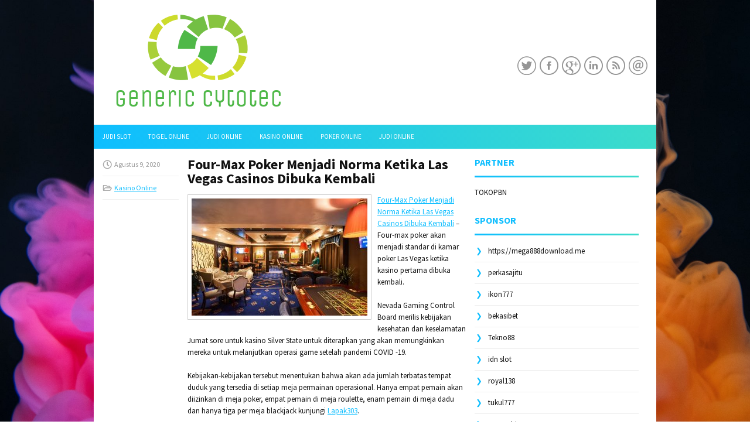

--- FILE ---
content_type: text/html; charset=UTF-8
request_url: https://www.web-devsoltan.com/four-max-poker-menjadi-norma-ketika-las-vegas-casinos-dibuka-kembali/
body_size: 10053
content:
 <!DOCTYPE html><html xmlns="http://www.w3.org/1999/xhtml" lang="id">
<head profile="http://gmpg.org/xfn/11">
<meta http-equiv="Content-Type" content="text/html; charset=UTF-8" />
<meta name="viewport" content="width=device-width, initial-scale=1.0"/>
<link rel="stylesheet" href="https://www.web-devsoltan.com/wp-content/themes/Painter/lib/css/reset.css" type="text/css" media="screen, projection" />
<link rel="stylesheet" href="https://www.web-devsoltan.com/wp-content/themes/Painter/lib/css/defaults.css" type="text/css" media="screen, projection" />
<!--[if lt IE 8]><link rel="stylesheet" href="https://www.web-devsoltan.com/wp-content/themes/Painter/lib/css/ie.css" type="text/css" media="screen, projection" /><![endif]-->

<link rel="stylesheet" href="https://www.web-devsoltan.com/wp-content/themes/Painter/style.css" type="text/css" media="screen, projection" />

<title>Four-Max Poker Menjadi Norma Ketika Las Vegas Casinos Dibuka Kembali &#8211; Buycytotec.us.com</title>
<meta name='robots' content='max-image-preview:large' />
<link rel="alternate" type="application/rss+xml" title="Buycytotec.us.com &raquo; Four-Max Poker Menjadi Norma Ketika Las Vegas Casinos Dibuka Kembali Umpan Komentar" href="https://www.web-devsoltan.com/four-max-poker-menjadi-norma-ketika-las-vegas-casinos-dibuka-kembali/feed/" />
<script type="text/javascript">
window._wpemojiSettings = {"baseUrl":"https:\/\/s.w.org\/images\/core\/emoji\/14.0.0\/72x72\/","ext":".png","svgUrl":"https:\/\/s.w.org\/images\/core\/emoji\/14.0.0\/svg\/","svgExt":".svg","source":{"concatemoji":"https:\/\/www.web-devsoltan.com\/wp-includes\/js\/wp-emoji-release.min.js?ver=6.2.2"}};
/*! This file is auto-generated */
!function(e,a,t){var n,r,o,i=a.createElement("canvas"),p=i.getContext&&i.getContext("2d");function s(e,t){p.clearRect(0,0,i.width,i.height),p.fillText(e,0,0);e=i.toDataURL();return p.clearRect(0,0,i.width,i.height),p.fillText(t,0,0),e===i.toDataURL()}function c(e){var t=a.createElement("script");t.src=e,t.defer=t.type="text/javascript",a.getElementsByTagName("head")[0].appendChild(t)}for(o=Array("flag","emoji"),t.supports={everything:!0,everythingExceptFlag:!0},r=0;r<o.length;r++)t.supports[o[r]]=function(e){if(p&&p.fillText)switch(p.textBaseline="top",p.font="600 32px Arial",e){case"flag":return s("\ud83c\udff3\ufe0f\u200d\u26a7\ufe0f","\ud83c\udff3\ufe0f\u200b\u26a7\ufe0f")?!1:!s("\ud83c\uddfa\ud83c\uddf3","\ud83c\uddfa\u200b\ud83c\uddf3")&&!s("\ud83c\udff4\udb40\udc67\udb40\udc62\udb40\udc65\udb40\udc6e\udb40\udc67\udb40\udc7f","\ud83c\udff4\u200b\udb40\udc67\u200b\udb40\udc62\u200b\udb40\udc65\u200b\udb40\udc6e\u200b\udb40\udc67\u200b\udb40\udc7f");case"emoji":return!s("\ud83e\udef1\ud83c\udffb\u200d\ud83e\udef2\ud83c\udfff","\ud83e\udef1\ud83c\udffb\u200b\ud83e\udef2\ud83c\udfff")}return!1}(o[r]),t.supports.everything=t.supports.everything&&t.supports[o[r]],"flag"!==o[r]&&(t.supports.everythingExceptFlag=t.supports.everythingExceptFlag&&t.supports[o[r]]);t.supports.everythingExceptFlag=t.supports.everythingExceptFlag&&!t.supports.flag,t.DOMReady=!1,t.readyCallback=function(){t.DOMReady=!0},t.supports.everything||(n=function(){t.readyCallback()},a.addEventListener?(a.addEventListener("DOMContentLoaded",n,!1),e.addEventListener("load",n,!1)):(e.attachEvent("onload",n),a.attachEvent("onreadystatechange",function(){"complete"===a.readyState&&t.readyCallback()})),(e=t.source||{}).concatemoji?c(e.concatemoji):e.wpemoji&&e.twemoji&&(c(e.twemoji),c(e.wpemoji)))}(window,document,window._wpemojiSettings);
</script>
<style type="text/css">
img.wp-smiley,
img.emoji {
	display: inline !important;
	border: none !important;
	box-shadow: none !important;
	height: 1em !important;
	width: 1em !important;
	margin: 0 0.07em !important;
	vertical-align: -0.1em !important;
	background: none !important;
	padding: 0 !important;
}
</style>
	<link rel='stylesheet' id='wp-block-library-css' href='https://www.web-devsoltan.com/wp-includes/css/dist/block-library/style.min.css?ver=6.2.2' type='text/css' media='all' />
<link rel='stylesheet' id='classic-theme-styles-css' href='https://www.web-devsoltan.com/wp-includes/css/classic-themes.min.css?ver=6.2.2' type='text/css' media='all' />
<style id='global-styles-inline-css' type='text/css'>
body{--wp--preset--color--black: #000000;--wp--preset--color--cyan-bluish-gray: #abb8c3;--wp--preset--color--white: #ffffff;--wp--preset--color--pale-pink: #f78da7;--wp--preset--color--vivid-red: #cf2e2e;--wp--preset--color--luminous-vivid-orange: #ff6900;--wp--preset--color--luminous-vivid-amber: #fcb900;--wp--preset--color--light-green-cyan: #7bdcb5;--wp--preset--color--vivid-green-cyan: #00d084;--wp--preset--color--pale-cyan-blue: #8ed1fc;--wp--preset--color--vivid-cyan-blue: #0693e3;--wp--preset--color--vivid-purple: #9b51e0;--wp--preset--gradient--vivid-cyan-blue-to-vivid-purple: linear-gradient(135deg,rgba(6,147,227,1) 0%,rgb(155,81,224) 100%);--wp--preset--gradient--light-green-cyan-to-vivid-green-cyan: linear-gradient(135deg,rgb(122,220,180) 0%,rgb(0,208,130) 100%);--wp--preset--gradient--luminous-vivid-amber-to-luminous-vivid-orange: linear-gradient(135deg,rgba(252,185,0,1) 0%,rgba(255,105,0,1) 100%);--wp--preset--gradient--luminous-vivid-orange-to-vivid-red: linear-gradient(135deg,rgba(255,105,0,1) 0%,rgb(207,46,46) 100%);--wp--preset--gradient--very-light-gray-to-cyan-bluish-gray: linear-gradient(135deg,rgb(238,238,238) 0%,rgb(169,184,195) 100%);--wp--preset--gradient--cool-to-warm-spectrum: linear-gradient(135deg,rgb(74,234,220) 0%,rgb(151,120,209) 20%,rgb(207,42,186) 40%,rgb(238,44,130) 60%,rgb(251,105,98) 80%,rgb(254,248,76) 100%);--wp--preset--gradient--blush-light-purple: linear-gradient(135deg,rgb(255,206,236) 0%,rgb(152,150,240) 100%);--wp--preset--gradient--blush-bordeaux: linear-gradient(135deg,rgb(254,205,165) 0%,rgb(254,45,45) 50%,rgb(107,0,62) 100%);--wp--preset--gradient--luminous-dusk: linear-gradient(135deg,rgb(255,203,112) 0%,rgb(199,81,192) 50%,rgb(65,88,208) 100%);--wp--preset--gradient--pale-ocean: linear-gradient(135deg,rgb(255,245,203) 0%,rgb(182,227,212) 50%,rgb(51,167,181) 100%);--wp--preset--gradient--electric-grass: linear-gradient(135deg,rgb(202,248,128) 0%,rgb(113,206,126) 100%);--wp--preset--gradient--midnight: linear-gradient(135deg,rgb(2,3,129) 0%,rgb(40,116,252) 100%);--wp--preset--duotone--dark-grayscale: url('#wp-duotone-dark-grayscale');--wp--preset--duotone--grayscale: url('#wp-duotone-grayscale');--wp--preset--duotone--purple-yellow: url('#wp-duotone-purple-yellow');--wp--preset--duotone--blue-red: url('#wp-duotone-blue-red');--wp--preset--duotone--midnight: url('#wp-duotone-midnight');--wp--preset--duotone--magenta-yellow: url('#wp-duotone-magenta-yellow');--wp--preset--duotone--purple-green: url('#wp-duotone-purple-green');--wp--preset--duotone--blue-orange: url('#wp-duotone-blue-orange');--wp--preset--font-size--small: 13px;--wp--preset--font-size--medium: 20px;--wp--preset--font-size--large: 36px;--wp--preset--font-size--x-large: 42px;--wp--preset--spacing--20: 0.44rem;--wp--preset--spacing--30: 0.67rem;--wp--preset--spacing--40: 1rem;--wp--preset--spacing--50: 1.5rem;--wp--preset--spacing--60: 2.25rem;--wp--preset--spacing--70: 3.38rem;--wp--preset--spacing--80: 5.06rem;--wp--preset--shadow--natural: 6px 6px 9px rgba(0, 0, 0, 0.2);--wp--preset--shadow--deep: 12px 12px 50px rgba(0, 0, 0, 0.4);--wp--preset--shadow--sharp: 6px 6px 0px rgba(0, 0, 0, 0.2);--wp--preset--shadow--outlined: 6px 6px 0px -3px rgba(255, 255, 255, 1), 6px 6px rgba(0, 0, 0, 1);--wp--preset--shadow--crisp: 6px 6px 0px rgba(0, 0, 0, 1);}:where(.is-layout-flex){gap: 0.5em;}body .is-layout-flow > .alignleft{float: left;margin-inline-start: 0;margin-inline-end: 2em;}body .is-layout-flow > .alignright{float: right;margin-inline-start: 2em;margin-inline-end: 0;}body .is-layout-flow > .aligncenter{margin-left: auto !important;margin-right: auto !important;}body .is-layout-constrained > .alignleft{float: left;margin-inline-start: 0;margin-inline-end: 2em;}body .is-layout-constrained > .alignright{float: right;margin-inline-start: 2em;margin-inline-end: 0;}body .is-layout-constrained > .aligncenter{margin-left: auto !important;margin-right: auto !important;}body .is-layout-constrained > :where(:not(.alignleft):not(.alignright):not(.alignfull)){max-width: var(--wp--style--global--content-size);margin-left: auto !important;margin-right: auto !important;}body .is-layout-constrained > .alignwide{max-width: var(--wp--style--global--wide-size);}body .is-layout-flex{display: flex;}body .is-layout-flex{flex-wrap: wrap;align-items: center;}body .is-layout-flex > *{margin: 0;}:where(.wp-block-columns.is-layout-flex){gap: 2em;}.has-black-color{color: var(--wp--preset--color--black) !important;}.has-cyan-bluish-gray-color{color: var(--wp--preset--color--cyan-bluish-gray) !important;}.has-white-color{color: var(--wp--preset--color--white) !important;}.has-pale-pink-color{color: var(--wp--preset--color--pale-pink) !important;}.has-vivid-red-color{color: var(--wp--preset--color--vivid-red) !important;}.has-luminous-vivid-orange-color{color: var(--wp--preset--color--luminous-vivid-orange) !important;}.has-luminous-vivid-amber-color{color: var(--wp--preset--color--luminous-vivid-amber) !important;}.has-light-green-cyan-color{color: var(--wp--preset--color--light-green-cyan) !important;}.has-vivid-green-cyan-color{color: var(--wp--preset--color--vivid-green-cyan) !important;}.has-pale-cyan-blue-color{color: var(--wp--preset--color--pale-cyan-blue) !important;}.has-vivid-cyan-blue-color{color: var(--wp--preset--color--vivid-cyan-blue) !important;}.has-vivid-purple-color{color: var(--wp--preset--color--vivid-purple) !important;}.has-black-background-color{background-color: var(--wp--preset--color--black) !important;}.has-cyan-bluish-gray-background-color{background-color: var(--wp--preset--color--cyan-bluish-gray) !important;}.has-white-background-color{background-color: var(--wp--preset--color--white) !important;}.has-pale-pink-background-color{background-color: var(--wp--preset--color--pale-pink) !important;}.has-vivid-red-background-color{background-color: var(--wp--preset--color--vivid-red) !important;}.has-luminous-vivid-orange-background-color{background-color: var(--wp--preset--color--luminous-vivid-orange) !important;}.has-luminous-vivid-amber-background-color{background-color: var(--wp--preset--color--luminous-vivid-amber) !important;}.has-light-green-cyan-background-color{background-color: var(--wp--preset--color--light-green-cyan) !important;}.has-vivid-green-cyan-background-color{background-color: var(--wp--preset--color--vivid-green-cyan) !important;}.has-pale-cyan-blue-background-color{background-color: var(--wp--preset--color--pale-cyan-blue) !important;}.has-vivid-cyan-blue-background-color{background-color: var(--wp--preset--color--vivid-cyan-blue) !important;}.has-vivid-purple-background-color{background-color: var(--wp--preset--color--vivid-purple) !important;}.has-black-border-color{border-color: var(--wp--preset--color--black) !important;}.has-cyan-bluish-gray-border-color{border-color: var(--wp--preset--color--cyan-bluish-gray) !important;}.has-white-border-color{border-color: var(--wp--preset--color--white) !important;}.has-pale-pink-border-color{border-color: var(--wp--preset--color--pale-pink) !important;}.has-vivid-red-border-color{border-color: var(--wp--preset--color--vivid-red) !important;}.has-luminous-vivid-orange-border-color{border-color: var(--wp--preset--color--luminous-vivid-orange) !important;}.has-luminous-vivid-amber-border-color{border-color: var(--wp--preset--color--luminous-vivid-amber) !important;}.has-light-green-cyan-border-color{border-color: var(--wp--preset--color--light-green-cyan) !important;}.has-vivid-green-cyan-border-color{border-color: var(--wp--preset--color--vivid-green-cyan) !important;}.has-pale-cyan-blue-border-color{border-color: var(--wp--preset--color--pale-cyan-blue) !important;}.has-vivid-cyan-blue-border-color{border-color: var(--wp--preset--color--vivid-cyan-blue) !important;}.has-vivid-purple-border-color{border-color: var(--wp--preset--color--vivid-purple) !important;}.has-vivid-cyan-blue-to-vivid-purple-gradient-background{background: var(--wp--preset--gradient--vivid-cyan-blue-to-vivid-purple) !important;}.has-light-green-cyan-to-vivid-green-cyan-gradient-background{background: var(--wp--preset--gradient--light-green-cyan-to-vivid-green-cyan) !important;}.has-luminous-vivid-amber-to-luminous-vivid-orange-gradient-background{background: var(--wp--preset--gradient--luminous-vivid-amber-to-luminous-vivid-orange) !important;}.has-luminous-vivid-orange-to-vivid-red-gradient-background{background: var(--wp--preset--gradient--luminous-vivid-orange-to-vivid-red) !important;}.has-very-light-gray-to-cyan-bluish-gray-gradient-background{background: var(--wp--preset--gradient--very-light-gray-to-cyan-bluish-gray) !important;}.has-cool-to-warm-spectrum-gradient-background{background: var(--wp--preset--gradient--cool-to-warm-spectrum) !important;}.has-blush-light-purple-gradient-background{background: var(--wp--preset--gradient--blush-light-purple) !important;}.has-blush-bordeaux-gradient-background{background: var(--wp--preset--gradient--blush-bordeaux) !important;}.has-luminous-dusk-gradient-background{background: var(--wp--preset--gradient--luminous-dusk) !important;}.has-pale-ocean-gradient-background{background: var(--wp--preset--gradient--pale-ocean) !important;}.has-electric-grass-gradient-background{background: var(--wp--preset--gradient--electric-grass) !important;}.has-midnight-gradient-background{background: var(--wp--preset--gradient--midnight) !important;}.has-small-font-size{font-size: var(--wp--preset--font-size--small) !important;}.has-medium-font-size{font-size: var(--wp--preset--font-size--medium) !important;}.has-large-font-size{font-size: var(--wp--preset--font-size--large) !important;}.has-x-large-font-size{font-size: var(--wp--preset--font-size--x-large) !important;}
.wp-block-navigation a:where(:not(.wp-element-button)){color: inherit;}
:where(.wp-block-columns.is-layout-flex){gap: 2em;}
.wp-block-pullquote{font-size: 1.5em;line-height: 1.6;}
</style>
<script type='text/javascript' src='https://www.web-devsoltan.com/wp-includes/js/jquery/jquery.min.js?ver=3.6.4' id='jquery-core-js'></script>
<script type='text/javascript' src='https://www.web-devsoltan.com/wp-includes/js/jquery/jquery-migrate.min.js?ver=3.4.0' id='jquery-migrate-js'></script>
<script type='text/javascript' src='https://www.web-devsoltan.com/wp-content/themes/Painter/lib/js/superfish.js?ver=6.2.2' id='superfish-js'></script>
<script type='text/javascript' src='https://www.web-devsoltan.com/wp-content/themes/Painter/lib/js/jquery.mobilemenu.js?ver=6.2.2' id='mobilemenu-js'></script>
<link rel="https://api.w.org/" href="https://www.web-devsoltan.com/wp-json/" /><link rel="alternate" type="application/json" href="https://www.web-devsoltan.com/wp-json/wp/v2/posts/420" /><link rel="EditURI" type="application/rsd+xml" title="RSD" href="https://www.web-devsoltan.com/xmlrpc.php?rsd" />
<link rel="wlwmanifest" type="application/wlwmanifest+xml" href="https://www.web-devsoltan.com/wp-includes/wlwmanifest.xml" />

<link rel="canonical" href="https://www.web-devsoltan.com/four-max-poker-menjadi-norma-ketika-las-vegas-casinos-dibuka-kembali/" />
<link rel='shortlink' href='https://www.web-devsoltan.com/?p=420' />
<link rel="alternate" type="application/json+oembed" href="https://www.web-devsoltan.com/wp-json/oembed/1.0/embed?url=https%3A%2F%2Fwww.web-devsoltan.com%2Ffour-max-poker-menjadi-norma-ketika-las-vegas-casinos-dibuka-kembali%2F" />
<link rel="alternate" type="text/xml+oembed" href="https://www.web-devsoltan.com/wp-json/oembed/1.0/embed?url=https%3A%2F%2Fwww.web-devsoltan.com%2Ffour-max-poker-menjadi-norma-ketika-las-vegas-casinos-dibuka-kembali%2F&#038;format=xml" />
<link rel="shortcut icon" href="/wp-content/uploads/2020/04/f.png" type="image/x-icon" />
<link rel="alternate" type="application/rss+xml" title="Buycytotec.us.com RSS Feed" href="https://www.web-devsoltan.com/feed/" />
<link rel="pingback" href="https://www.web-devsoltan.com/xmlrpc.php" />

</head>

<body class="post-template-default single single-post postid-420 single-format-standard">

<div id="container">

    <div id="header">
    
        <div class="logo">
         
            <a href="https://www.web-devsoltan.com"><img src="/wp-content/uploads/2020/04/logo.png" alt="Buycytotec.us.com" title="Buycytotec.us.com" /></a>
         
        </div><!-- .logo -->

        <div class="header-right">
            <div id="top-social-profiles">
                            <ul class="widget-container"><li class="social-profiles-widget">
            <a href="https://twitter.com/" target="_blank"><img title="Twitter" alt="Twitter" src="https://www.web-devsoltan.com/wp-content/themes/Painter/images/social-profiles/twitter.png" /></a><a href="https://facebook.com/" target="_blank"><img title="Facebook" alt="Facebook" src="https://www.web-devsoltan.com/wp-content/themes/Painter/images/social-profiles/facebook.png" /></a><a href="https://plus.google.com/" target="_blank"><img title="Google Plus" alt="Google Plus" src="https://www.web-devsoltan.com/wp-content/themes/Painter/images/social-profiles/gplus.png" /></a><a href="http://www.linkedin.com/" target="_blank"><img title="LinkedIn" alt="LinkedIn" src="https://www.web-devsoltan.com/wp-content/themes/Painter/images/social-profiles/linkedin.png" /></a><a href="https://www.web-devsoltan.com/feed/" target="_blank"><img title="RSS Feed" alt="RSS Feed" src="https://www.web-devsoltan.com/wp-content/themes/Painter/images/social-profiles/rss.png" /></a><a href="/cdn-cgi/l/email-protection#5d2432282f1d38303c3431733e3230" target="_blank"><img title="Email" alt="Email" src="https://www.web-devsoltan.com/wp-content/themes/Painter/images/social-profiles/email.png" /></a>            </li></ul>
                        </div>
        </div><!-- .header-right -->
        
    </div><!-- #header -->
    
            <div class="clearfix">
            			<div class="menu-primary-container"><ul id="menu-primary" class="menus menu-primary"><li id="menu-item-4213" class="menu-item menu-item-type-taxonomy menu-item-object-category menu-item-4213"><a href="https://www.web-devsoltan.com/category/judi-slot/">Judi Slot</a></li>
<li id="menu-item-188" class="menu-item menu-item-type-taxonomy menu-item-object-category menu-item-188"><a href="https://www.web-devsoltan.com/category/togel-online/">Togel Online</a></li>
<li id="menu-item-190" class="menu-item menu-item-type-taxonomy menu-item-object-category menu-item-190"><a href="https://www.web-devsoltan.com/category/judi-online/">Judi Online</a></li>
<li id="menu-item-195" class="menu-item menu-item-type-taxonomy menu-item-object-category current-post-ancestor current-menu-parent current-post-parent menu-item-195"><a href="https://www.web-devsoltan.com/category/kasino-online/">Kasino Online</a></li>
<li id="menu-item-4212" class="menu-item menu-item-type-taxonomy menu-item-object-category menu-item-4212"><a href="https://www.web-devsoltan.com/category/poker-online/">Poker Online</a></li>
<li id="menu-item-4214" class="menu-item menu-item-type-taxonomy menu-item-object-category menu-item-4214"><a href="https://www.web-devsoltan.com/category/judi-online/">Judi Online</a></li>
</ul></div>              <!--.primary menu--> 	
                </div>
        
    
    <div id="main">
    
            
        <div id="content">
            
                    
            
    <div class="post post-single clearfix post-420 type-post status-publish format-standard has-post-thumbnail hentry category-kasino-online tag-bandar tag-judi tag-kasino" id="post-420">
        
        <div class="postmeta-primary">
    
            <span class="meta_date">Agustus 9, 2020</span>
           &nbsp; <span class="meta_categories"><a href="https://www.web-devsoltan.com/category/kasino-online/" rel="category tag">Kasino Online</a></span>
    
                 
        </div>
        
        <h2 class="title">Four-Max Poker Menjadi Norma Ketika Las Vegas Casinos Dibuka Kembali</h2>

        <div class="entry clearfix">
            
            <img width="300" height="200" src="https://www.web-devsoltan.com/wp-content/uploads/2020/08/room-14.jpg" class="alignleft featured_image wp-post-image" alt="" decoding="async" srcset="https://www.web-devsoltan.com/wp-content/uploads/2020/08/room-14.jpg 1440w, https://www.web-devsoltan.com/wp-content/uploads/2020/08/room-14-300x200.jpg 300w, https://www.web-devsoltan.com/wp-content/uploads/2020/08/room-14-1024x683.jpg 1024w, https://www.web-devsoltan.com/wp-content/uploads/2020/08/room-14-768x512.jpg 768w" sizes="(max-width: 300px) 100vw, 300px" />            
            <p><a href="https://www.web-devsoltan.com/four-max-poker-menjadi-norma-ketika-las-vegas-casinos-dibuka-kembali/">Four-Max Poker Menjadi Norma Ketika Las Vegas Casinos Dibuka Kembali</a> &#8211; Four-max poker akan menjadi standar di kamar poker Las Vegas ketika kasino pertama dibuka kembali.</p>
<p>Nevada Gaming Control Board merilis kebijakan kesehatan dan keselamatan Jumat sore untuk kasino Silver State untuk diterapkan yang akan memungkinkan mereka untuk melanjutkan operasi game setelah pandemi COVID -19.</p>
<p>Kebijakan-kebijakan tersebut menentukan bahwa akan ada jumlah terbatas tempat duduk yang tersedia di setiap meja permainan operasional. Hanya empat pemain akan diizinkan di meja poker, empat pemain di meja roulette, enam pemain di meja dadu dan hanya tiga per meja blackjack kunjungi <a href="http://www.lapak03.com">Lapak303</a>.</p>
<p>Batas pada berapa banyak pemain per meja menghilangkan segala jenis cincin penuh, atau bahkan poker enam-max untuk masa depan segera. Ini pada dasarnya menghilangkan turnamen poker sampai aturan ini rileks dan virus menjadi kurang menjadi perhatian.</p>
<p>Ini adalah bagian dari langkah-langkah sosial yang lebih jauh yang memaksa regulator untuk mematuhinya.</p>
<p>Kasino juga akan memastikan bahwa kelompok besar tidak berkumpul di sportsbook, ruang bingo, dan lounge keno. Pedoman ini juga merekomendasikan agar kursi dan bangku di depan setiap mesin slot lainnya dilepas. Setiap area hotel atau kasino yang membentuk antrian akan membutuhkan pelanggan untuk menjaga jarak satu sama lain.</p>
<p>Area resor lainnya akan memiliki langkah yang sama. Klub malam dan klub malam akan tetap ditutup sampai pemberitahuan lebih lanjut.</p>
<p>Untuk membuka kembali, kasino harus menyerahkan rencana yang menguraikan bagaimana staf akan mematuhi peraturan baru. Rencana itu, yang hanya akan memungkinkan kasino beroperasi pada kapasitas 50 persen, harus diajukan setidaknya tujuh hari sebelum tamu diizinkan masuk ke gedung lagi.</p>
<p>Selain dari batasan meja dan langkah-langkah jarak sosial, peraturan baru termasuk papan nama yang tepat dipasang di seluruh gedung yang mengingatkan pelanggan akan kebersihan yang layak, mandat mencuci tangan oleh karyawan di setiap waktu istirahat, peralatan pelindung pribadi yang sesuai, kemungkinan besar masker dan penutup wajah, dikenakan oleh karyawan, dan prosedur pembersihan yang ditingkatkan.</p>
<p>Kebijakan masih belum memberikan tanggal atau waktu yang pasti kapan kasino akan dibuka kembali. Kasino Nevada telah ditutup sejak Gubernur Steve Sisolak memerintahkan penutupan semua bisnis tidak penting pada 17 Maret.</p>
    
        </div>
        
        <div class="postmeta-secondary"><span class="meta_tags"><a href="https://www.web-devsoltan.com/tag/bandar/" rel="tag">Bandar</a>, <a href="https://www.web-devsoltan.com/tag/judi/" rel="tag">Judi</a>, <a href="https://www.web-devsoltan.com/tag/kasino/" rel="tag">Kasino</a></span></div> 
        
    
    </div><!-- Post ID 420 -->
    
                
                    
        </div><!-- #content -->
    
        
<div id="sidebar-primary">
	
		<ul class="widget_text widget-container">
			<li id="custom_html-6" class="widget_text widget widget_custom_html">
				<h3 class="widgettitle">PARTNER</h3>
				<div class="textwidget custom-html-widget"><a href="https://www.tokopbn.com/">TOKOPBN</a></div>
			</li>
		</ul>
		
		<ul class="widget-container">
			<li id="sponsor" class="widget widget_meta">
				<h3 class="widgettitle">Sponsor</h3>			
				<ul>
					<li><a href="https://mega888download.me">https://mega888download.me</a></li>
                    		<li><a href="https://www.nadsbakery.com/blog/">perkasajitu</a></li>
                    		<li><a href="https://www.covidsolutions.org/contact">ikon777</a></li>
                    		<li><a href="https://myfestivalfriend.com/">bekasibet</a></li>
                    		<li><a href="https://707tekno88.xyz/">Tekno88</a></li>
                    		<li><a href="https://rovinggrill.com/contact">idn slot</a></li>
                    		<li><a href="https://clubmatcha.com/new/">royal138</a></li>
                    		<li><a href="https://oliverpeluqueros.es/paradise/">tukul777</a></li>
                    		<li><a href="https://online.whiterabbitmoscow.ru/">scatter hitam</a></li>
                    		<li><a href="https://qqpokeronlinenews.com/">qqpokeronline</a></li>
                    		<li><a href="https://www.aleatools.com/pindex.asp/">idola69</a></li>
                    		<li><a href="https://www.uppercrustpizzacathedralcity.com/">judi bola</a></li>
                    		<li><a href="https://linkr.bio/gama69">GAMA69</a></li>
                    		<li><a href="https://www.lesvalades.com/">daftar slot gacor</a></li>
                    		<li><a href="https://165.22.243.214">Nonstop88</a></li>
                    		<li><a href="https://www.philippineshonolulu.org/">judi slot gacor</a></li>
                    						</ul>
			</li>
		</ul>

    <ul class="widget-container"><li id="search-2" class="widget widget_search"> 
<div id="search" title="Type and hit enter">
    <form method="get" id="searchform" action="https://www.web-devsoltan.com/"> 
        <input type="text" value="Search" 
            name="s" id="s"  onblur="if (this.value == '')  {this.value = 'Search';}"  
            onfocus="if (this.value == 'Search') {this.value = '';}" 
        />
    </form>
</div><!-- #search --></li></ul><ul class="widget-container"><li id="archives-4" class="widget widget_archive"><h3 class="widgettitle">Arsip</h3>
			<ul>
					<li><a href='https://www.web-devsoltan.com/2026/01/'>Januari 2026</a>&nbsp;(16)</li>
	<li><a href='https://www.web-devsoltan.com/2025/12/'>Desember 2025</a>&nbsp;(29)</li>
	<li><a href='https://www.web-devsoltan.com/2025/11/'>November 2025</a>&nbsp;(31)</li>
	<li><a href='https://www.web-devsoltan.com/2025/10/'>Oktober 2025</a>&nbsp;(21)</li>
	<li><a href='https://www.web-devsoltan.com/2025/09/'>September 2025</a>&nbsp;(24)</li>
	<li><a href='https://www.web-devsoltan.com/2025/08/'>Agustus 2025</a>&nbsp;(14)</li>
	<li><a href='https://www.web-devsoltan.com/2025/07/'>Juli 2025</a>&nbsp;(22)</li>
	<li><a href='https://www.web-devsoltan.com/2025/06/'>Juni 2025</a>&nbsp;(21)</li>
	<li><a href='https://www.web-devsoltan.com/2025/05/'>Mei 2025</a>&nbsp;(14)</li>
	<li><a href='https://www.web-devsoltan.com/2025/04/'>April 2025</a>&nbsp;(29)</li>
	<li><a href='https://www.web-devsoltan.com/2025/03/'>Maret 2025</a>&nbsp;(40)</li>
	<li><a href='https://www.web-devsoltan.com/2025/02/'>Februari 2025</a>&nbsp;(36)</li>
	<li><a href='https://www.web-devsoltan.com/2025/01/'>Januari 2025</a>&nbsp;(35)</li>
	<li><a href='https://www.web-devsoltan.com/2024/12/'>Desember 2024</a>&nbsp;(36)</li>
	<li><a href='https://www.web-devsoltan.com/2024/11/'>November 2024</a>&nbsp;(32)</li>
	<li><a href='https://www.web-devsoltan.com/2024/10/'>Oktober 2024</a>&nbsp;(44)</li>
	<li><a href='https://www.web-devsoltan.com/2024/09/'>September 2024</a>&nbsp;(41)</li>
	<li><a href='https://www.web-devsoltan.com/2024/08/'>Agustus 2024</a>&nbsp;(51)</li>
	<li><a href='https://www.web-devsoltan.com/2024/07/'>Juli 2024</a>&nbsp;(53)</li>
	<li><a href='https://www.web-devsoltan.com/2024/06/'>Juni 2024</a>&nbsp;(57)</li>
	<li><a href='https://www.web-devsoltan.com/2024/05/'>Mei 2024</a>&nbsp;(38)</li>
	<li><a href='https://www.web-devsoltan.com/2024/04/'>April 2024</a>&nbsp;(35)</li>
	<li><a href='https://www.web-devsoltan.com/2024/03/'>Maret 2024</a>&nbsp;(47)</li>
	<li><a href='https://www.web-devsoltan.com/2024/02/'>Februari 2024</a>&nbsp;(34)</li>
	<li><a href='https://www.web-devsoltan.com/2024/01/'>Januari 2024</a>&nbsp;(31)</li>
	<li><a href='https://www.web-devsoltan.com/2023/12/'>Desember 2023</a>&nbsp;(28)</li>
	<li><a href='https://www.web-devsoltan.com/2023/11/'>November 2023</a>&nbsp;(25)</li>
	<li><a href='https://www.web-devsoltan.com/2023/10/'>Oktober 2023</a>&nbsp;(36)</li>
	<li><a href='https://www.web-devsoltan.com/2023/09/'>September 2023</a>&nbsp;(24)</li>
	<li><a href='https://www.web-devsoltan.com/2023/08/'>Agustus 2023</a>&nbsp;(31)</li>
	<li><a href='https://www.web-devsoltan.com/2023/07/'>Juli 2023</a>&nbsp;(39)</li>
	<li><a href='https://www.web-devsoltan.com/2023/06/'>Juni 2023</a>&nbsp;(34)</li>
	<li><a href='https://www.web-devsoltan.com/2023/05/'>Mei 2023</a>&nbsp;(46)</li>
	<li><a href='https://www.web-devsoltan.com/2023/04/'>April 2023</a>&nbsp;(35)</li>
	<li><a href='https://www.web-devsoltan.com/2023/03/'>Maret 2023</a>&nbsp;(29)</li>
	<li><a href='https://www.web-devsoltan.com/2023/02/'>Februari 2023</a>&nbsp;(32)</li>
	<li><a href='https://www.web-devsoltan.com/2023/01/'>Januari 2023</a>&nbsp;(34)</li>
	<li><a href='https://www.web-devsoltan.com/2022/12/'>Desember 2022</a>&nbsp;(31)</li>
	<li><a href='https://www.web-devsoltan.com/2022/11/'>November 2022</a>&nbsp;(35)</li>
	<li><a href='https://www.web-devsoltan.com/2022/10/'>Oktober 2022</a>&nbsp;(33)</li>
	<li><a href='https://www.web-devsoltan.com/2022/09/'>September 2022</a>&nbsp;(37)</li>
	<li><a href='https://www.web-devsoltan.com/2022/08/'>Agustus 2022</a>&nbsp;(35)</li>
	<li><a href='https://www.web-devsoltan.com/2022/07/'>Juli 2022</a>&nbsp;(35)</li>
	<li><a href='https://www.web-devsoltan.com/2022/06/'>Juni 2022</a>&nbsp;(40)</li>
	<li><a href='https://www.web-devsoltan.com/2022/05/'>Mei 2022</a>&nbsp;(37)</li>
	<li><a href='https://www.web-devsoltan.com/2022/04/'>April 2022</a>&nbsp;(33)</li>
	<li><a href='https://www.web-devsoltan.com/2022/03/'>Maret 2022</a>&nbsp;(37)</li>
	<li><a href='https://www.web-devsoltan.com/2022/02/'>Februari 2022</a>&nbsp;(31)</li>
	<li><a href='https://www.web-devsoltan.com/2022/01/'>Januari 2022</a>&nbsp;(28)</li>
	<li><a href='https://www.web-devsoltan.com/2021/12/'>Desember 2021</a>&nbsp;(32)</li>
	<li><a href='https://www.web-devsoltan.com/2021/11/'>November 2021</a>&nbsp;(27)</li>
	<li><a href='https://www.web-devsoltan.com/2021/10/'>Oktober 2021</a>&nbsp;(28)</li>
	<li><a href='https://www.web-devsoltan.com/2021/09/'>September 2021</a>&nbsp;(25)</li>
	<li><a href='https://www.web-devsoltan.com/2021/08/'>Agustus 2021</a>&nbsp;(27)</li>
	<li><a href='https://www.web-devsoltan.com/2021/07/'>Juli 2021</a>&nbsp;(31)</li>
	<li><a href='https://www.web-devsoltan.com/2021/06/'>Juni 2021</a>&nbsp;(29)</li>
	<li><a href='https://www.web-devsoltan.com/2021/05/'>Mei 2021</a>&nbsp;(8)</li>
	<li><a href='https://www.web-devsoltan.com/2021/04/'>April 2021</a>&nbsp;(20)</li>
	<li><a href='https://www.web-devsoltan.com/2021/03/'>Maret 2021</a>&nbsp;(23)</li>
	<li><a href='https://www.web-devsoltan.com/2021/02/'>Februari 2021</a>&nbsp;(20)</li>
	<li><a href='https://www.web-devsoltan.com/2021/01/'>Januari 2021</a>&nbsp;(29)</li>
	<li><a href='https://www.web-devsoltan.com/2020/12/'>Desember 2020</a>&nbsp;(18)</li>
	<li><a href='https://www.web-devsoltan.com/2020/11/'>November 2020</a>&nbsp;(41)</li>
	<li><a href='https://www.web-devsoltan.com/2020/10/'>Oktober 2020</a>&nbsp;(43)</li>
	<li><a href='https://www.web-devsoltan.com/2020/09/'>September 2020</a>&nbsp;(37)</li>
	<li><a href='https://www.web-devsoltan.com/2020/08/'>Agustus 2020</a>&nbsp;(18)</li>
	<li><a href='https://www.web-devsoltan.com/2020/07/'>Juli 2020</a>&nbsp;(20)</li>
	<li><a href='https://www.web-devsoltan.com/2020/06/'>Juni 2020</a>&nbsp;(23)</li>
	<li><a href='https://www.web-devsoltan.com/2020/05/'>Mei 2020</a>&nbsp;(4)</li>
	<li><a href='https://www.web-devsoltan.com/2020/04/'>April 2020</a>&nbsp;(20)</li>
	<li><a href='https://www.web-devsoltan.com/2020/03/'>Maret 2020</a>&nbsp;(1)</li>
			</ul>

			</li></ul><ul class="widget-container"><li id="meta-4" class="widget widget_meta"><h3 class="widgettitle">Meta</h3>
		<ul>
						<li><a href="https://www.web-devsoltan.com/wp-login.php">Masuk</a></li>
			<li><a href="https://www.web-devsoltan.com/feed/">Feed entri</a></li>
			<li><a href="https://www.web-devsoltan.com/comments/feed/">Feed komentar</a></li>

			<li><a href="https://wordpress.org/">WordPress.org</a></li>
		</ul>

		</li></ul><ul class="widget-container"><li id="categories-4" class="widget widget_categories"><h3 class="widgettitle">Kategori</h3>
			<ul>
					<li class="cat-item cat-item-17"><a href="https://www.web-devsoltan.com/category/judi-online/">Judi Online</a> (628)
</li>
	<li class="cat-item cat-item-128"><a href="https://www.web-devsoltan.com/category/judi-slot/">Judi Slot</a> (184)
</li>
	<li class="cat-item cat-item-68"><a href="https://www.web-devsoltan.com/category/kasino-online/">Kasino Online</a> (613)
</li>
	<li class="cat-item cat-item-81"><a href="https://www.web-devsoltan.com/category/poker-online/">Poker Online</a> (631)
</li>
	<li class="cat-item cat-item-28"><a href="https://www.web-devsoltan.com/category/togel-online/">Togel Online</a> (108)
</li>
			</ul>

			</li></ul>
		<ul class="widget-container"><li id="recent-posts-2" class="widget widget_recent_entries">
		<h3 class="widgettitle">Pos-pos Terbaru</h3>
		<ul>
											<li>
					<a href="https://www.web-devsoltan.com/judi-slot-qq-2026-online-peluang-bisa-jadi-pilihan-slot-qq-2026-online-yang-bisa-dicoba/">Judi Slot QQ 2026 online peluang bisa jadi pilihan Slot QQ 2026 online yang bisa dicoba</a>
											<span class="post-date">Januari 20, 2026</span>
									</li>
											<li>
					<a href="https://www.web-devsoltan.com/yuri-dzivielevski-menangkan-seri-acara-slot-qq-2026-online-plossus-dunia/">Yuri Dzivielevski Menangkan Seri Acara Slot QQ 2026 Online PLOSSUS Dunia</a>
											<span class="post-date">Januari 16, 2026</span>
									</li>
											<li>
					<a href="https://www.web-devsoltan.com/realita-harus-beradu-nyali-dalam-judi-poker-2026/">Realita Harus Beradu Nyali Dalam Judi Poker 2026</a>
											<span class="post-date">Januari 16, 2026</span>
									</li>
											<li>
					<a href="https://www.web-devsoltan.com/mereka-yang-berada-dalam-120-mil-dari-casino-togel-2026-area-syracuse/">Mereka Yang Berada Dalam 120 Mil Dari Casino Togel 2026 Area Syracuse</a>
											<span class="post-date">Januari 15, 2026</span>
									</li>
											<li>
					<a href="https://www.web-devsoltan.com/seberapa-besar-industri-casino-slot-toto-2026-online-kanada/">Seberapa Besar Industri Casino Slot Toto 2026 Online Kanada</a>
											<span class="post-date">Januari 15, 2026</span>
									</li>
					</ul>

		</li></ul><ul class="widget-container"><li id="tag_cloud-2" class="widget widget_tag_cloud"><h3 class="widgettitle">Tag</h3><div class="tagcloud"><a href="https://www.web-devsoltan.com/tag/agen-bandarq/" class="tag-cloud-link tag-link-37 tag-link-position-1" style="font-size: 9.8481848184818pt;" aria-label="Agen BandarQ (4 item)">Agen BandarQ</a>
<a href="https://www.web-devsoltan.com/tag/agen-bandarqq/" class="tag-cloud-link tag-link-44 tag-link-position-2" style="font-size: 10.217821782178pt;" aria-label="Agen BandarQQ (5 item)">Agen BandarQQ</a>
<a href="https://www.web-devsoltan.com/tag/agen-dominoqq/" class="tag-cloud-link tag-link-40 tag-link-position-3" style="font-size: 9.8481848184818pt;" aria-label="Agen DominoQQ (4 item)">Agen DominoQQ</a>
<a href="https://www.web-devsoltan.com/tag/agen-judi/" class="tag-cloud-link tag-link-21 tag-link-position-4" style="font-size: 9.3861386138614pt;" aria-label="agen judi (3 item)">agen judi</a>
<a href="https://www.web-devsoltan.com/tag/agen-judi-online/" class="tag-cloud-link tag-link-5 tag-link-position-5" style="font-size: 8.8316831683168pt;" aria-label="agen judi online (2 item)">agen judi online</a>
<a href="https://www.web-devsoltan.com/tag/bandar/" class="tag-cloud-link tag-link-114 tag-link-position-6" style="font-size: 11.742574257426pt;" aria-label="Bandar (12 item)">Bandar</a>
<a href="https://www.web-devsoltan.com/tag/bandar-dominoqq/" class="tag-cloud-link tag-link-41 tag-link-position-7" style="font-size: 8.8316831683168pt;" aria-label="Bandar DominoQQ (2 item)">Bandar DominoQQ</a>
<a href="https://www.web-devsoltan.com/tag/bandar-kasino/" class="tag-cloud-link tag-link-92 tag-link-position-8" style="font-size: 8.8316831683168pt;" aria-label="Bandar Kasino (2 item)">Bandar Kasino</a>
<a href="https://www.web-devsoltan.com/tag/bandarq/" class="tag-cloud-link tag-link-2 tag-link-position-9" style="font-size: 9.3861386138614pt;" aria-label="bandarq (3 item)">bandarq</a>
<a href="https://www.web-devsoltan.com/tag/bandarqq/" class="tag-cloud-link tag-link-3 tag-link-position-10" style="font-size: 12.435643564356pt;" aria-label="bandarqq (17 item)">bandarqq</a>
<a href="https://www.web-devsoltan.com/tag/barcelona/" class="tag-cloud-link tag-link-133 tag-link-position-11" style="font-size: 8pt;" aria-label="Barcelona (1 item)">Barcelona</a>
<a href="https://www.web-devsoltan.com/tag/bet/" class="tag-cloud-link tag-link-115 tag-link-position-12" style="font-size: 8.8316831683168pt;" aria-label="Bet (2 item)">Bet</a>
<a href="https://www.web-devsoltan.com/tag/blackjack/" class="tag-cloud-link tag-link-97 tag-link-position-13" style="font-size: 10.217821782178pt;" aria-label="Blackjack (5 item)">Blackjack</a>
<a href="https://www.web-devsoltan.com/tag/bola/" class="tag-cloud-link tag-link-116 tag-link-position-14" style="font-size: 9.3861386138614pt;" aria-label="Bola (3 item)">Bola</a>
<a href="https://www.web-devsoltan.com/tag/capsa-susun/" class="tag-cloud-link tag-link-46 tag-link-position-15" style="font-size: 12.158415841584pt;" aria-label="Capsa Susun (15 item)">Capsa Susun</a>
<a href="https://www.web-devsoltan.com/tag/casino/" class="tag-cloud-link tag-link-65 tag-link-position-16" style="font-size: 21.676567656766pt;" aria-label="Casino (1,807 item)">Casino</a>
<a href="https://www.web-devsoltan.com/tag/domino/" class="tag-cloud-link tag-link-127 tag-link-position-17" style="font-size: 9.3861386138614pt;" aria-label="Domino (3 item)">Domino</a>
<a href="https://www.web-devsoltan.com/tag/dominoqq/" class="tag-cloud-link tag-link-4 tag-link-position-18" style="font-size: 12.712871287129pt;" aria-label="dominoqq (20 item)">dominoqq</a>
<a href="https://www.web-devsoltan.com/tag/drakor/" class="tag-cloud-link tag-link-131 tag-link-position-19" style="font-size: 8pt;" aria-label="Drakor (1 item)">Drakor</a>
<a href="https://www.web-devsoltan.com/tag/film-action/" class="tag-cloud-link tag-link-10 tag-link-position-20" style="font-size: 8.8316831683168pt;" aria-label="Film Action (2 item)">Film Action</a>
<a href="https://www.web-devsoltan.com/tag/film-drama/" class="tag-cloud-link tag-link-11 tag-link-position-21" style="font-size: 8.8316831683168pt;" aria-label="Film Drama (2 item)">Film Drama</a>
<a href="https://www.web-devsoltan.com/tag/holdem/" class="tag-cloud-link tag-link-121 tag-link-position-22" style="font-size: 9.8481848184818pt;" aria-label="Holdem (4 item)">Holdem</a>
<a href="https://www.web-devsoltan.com/tag/info-judi/" class="tag-cloud-link tag-link-132 tag-link-position-23" style="font-size: 8pt;" aria-label="info judi (1 item)">info judi</a>
<a href="https://www.web-devsoltan.com/tag/jackpot/" class="tag-cloud-link tag-link-122 tag-link-position-24" style="font-size: 9.3861386138614pt;" aria-label="Jackpot (3 item)">Jackpot</a>
<a href="https://www.web-devsoltan.com/tag/judi/" class="tag-cloud-link tag-link-85 tag-link-position-25" style="font-size: 22pt;" aria-label="Judi (2,114 item)">Judi</a>
<a href="https://www.web-devsoltan.com/tag/judi-online/" class="tag-cloud-link tag-link-19 tag-link-position-26" style="font-size: 11.60396039604pt;" aria-label="judi online (11 item)">judi online</a>
<a href="https://www.web-devsoltan.com/tag/kartu/" class="tag-cloud-link tag-link-107 tag-link-position-27" style="font-size: 8.8316831683168pt;" aria-label="Kartu (2 item)">Kartu</a>
<a href="https://www.web-devsoltan.com/tag/kasino/" class="tag-cloud-link tag-link-86 tag-link-position-28" style="font-size: 13.498349834983pt;" aria-label="Kasino (30 item)">Kasino</a>
<a href="https://www.web-devsoltan.com/tag/kasino-online/" class="tag-cloud-link tag-link-22 tag-link-position-29" style="font-size: 11.927392739274pt;" aria-label="kasino online (13 item)">kasino online</a>
<a href="https://www.web-devsoltan.com/tag/online/" class="tag-cloud-link tag-link-66 tag-link-position-30" style="font-size: 9.3861386138614pt;" aria-label="Online (3 item)">Online</a>
<a href="https://www.web-devsoltan.com/tag/pedoman-buat-menang-taruhan-poker-online/" class="tag-cloud-link tag-link-96 tag-link-position-31" style="font-size: 8pt;" aria-label="Pedoman buat Menang Taruhan Poker Online (1 item)">Pedoman buat Menang Taruhan Poker Online</a>
<a href="https://www.web-devsoltan.com/tag/perang-baccarat/" class="tag-cloud-link tag-link-91 tag-link-position-32" style="font-size: 8.8316831683168pt;" aria-label="Perang Baccarat (2 item)">Perang Baccarat</a>
<a href="https://www.web-devsoltan.com/tag/pkv-games/" class="tag-cloud-link tag-link-59 tag-link-position-33" style="font-size: 8.8316831683168pt;" aria-label="PKV Games (2 item)">PKV Games</a>
<a href="https://www.web-devsoltan.com/tag/poker/" class="tag-cloud-link tag-link-78 tag-link-position-34" style="font-size: 21.676567656766pt;" aria-label="Poker (1,833 item)">Poker</a>
<a href="https://www.web-devsoltan.com/tag/poker-online/" class="tag-cloud-link tag-link-20 tag-link-position-35" style="font-size: 12.620462046205pt;" aria-label="poker online (19 item)">poker online</a>
<a href="https://www.web-devsoltan.com/tag/pokerqq/" class="tag-cloud-link tag-link-42 tag-link-position-36" style="font-size: 10.541254125413pt;" aria-label="PokerQQ (6 item)">PokerQQ</a>
<a href="https://www.web-devsoltan.com/tag/poker-qq/" class="tag-cloud-link tag-link-47 tag-link-position-37" style="font-size: 10.217821782178pt;" aria-label="Poker QQ (5 item)">Poker QQ</a>
<a href="https://www.web-devsoltan.com/tag/roulette/" class="tag-cloud-link tag-link-129 tag-link-position-38" style="font-size: 8.8316831683168pt;" aria-label="Roulette (2 item)">Roulette</a>
<a href="https://www.web-devsoltan.com/tag/roulette-online/" class="tag-cloud-link tag-link-72 tag-link-position-39" style="font-size: 8.8316831683168pt;" aria-label="Roulette Online (2 item)">Roulette Online</a>
<a href="https://www.web-devsoltan.com/tag/situs-bandarq-terpecaya/" class="tag-cloud-link tag-link-90 tag-link-position-40" style="font-size: 8.8316831683168pt;" aria-label="Situs BandarQ Terpecaya (2 item)">Situs BandarQ Terpecaya</a>
<a href="https://www.web-devsoltan.com/tag/situs-judi-online-terpercaya/" class="tag-cloud-link tag-link-6 tag-link-position-41" style="font-size: 11.927392739274pt;" aria-label="situs judi online terpercaya (13 item)">situs judi online terpercaya</a>
<a href="https://www.web-devsoltan.com/tag/situs-pkv/" class="tag-cloud-link tag-link-95 tag-link-position-42" style="font-size: 8pt;" aria-label="Situs PKV (1 item)">Situs PKV</a>
<a href="https://www.web-devsoltan.com/tag/slot/" class="tag-cloud-link tag-link-124 tag-link-position-43" style="font-size: 21.353135313531pt;" aria-label="Slot (1,543 item)">Slot</a>
<a href="https://www.web-devsoltan.com/tag/taruhan/" class="tag-cloud-link tag-link-126 tag-link-position-44" style="font-size: 8.8316831683168pt;" aria-label="Taruhan (2 item)">Taruhan</a>
<a href="https://www.web-devsoltan.com/tag/togel/" class="tag-cloud-link tag-link-136 tag-link-position-45" style="font-size: 21.075907590759pt;" aria-label="Togel (1,343 item)">Togel</a></div>
</li></ul>    
</div><!-- #sidebar-primary -->


<div id="sidebar-secondary">

        
</div><!-- #sidebar-secondary -->        
                
    </div><!-- #main -->
    

    <div id="footer">
    
        <div id="copyrights">
             &copy; 2026  <a href="https://www.web-devsoltan.com">Buycytotec.us.com</a> 
        </div>
        
                
        <div id="credits" style="overflow-y: hidden;overflow-x: visible;width: 400px;margin: auto;">
				<div style="width: 10000px;text-align: left;">
					Powered by <a href="http://wordpress.org/"><strong>WordPress</strong></a> | Theme Designed by:  <a href="https://axis.co.id/" rel="follow">axis</a> <a href="https://www.bca.co.id/" rel="follow">Bank bca</a> <a href="https://www.bni.co.id/" rel="follow">Bank bni</a> <a href="https://bri.co.id/" rel="follow">Bank bri</a> <a href="https://www.btn.co.id/" rel="follow">Bank btn</a> <a href="https://www.cimbniaga.co.id" rel="follow">Bank cimbniaga</a> <a href="https://www.citibank.co.id/" rel="follow">Bank citibank</a> <a href="https://www.danamon.co.id" rel="follow">Bank danamon</a> <a href="https://www.bi.go.id/" rel="follow">Bank Indonesia</a> <a href="https://www.klikmbc.co.id/" rel="follow">Bank klikmbc</a> <a href="https://www.bankmandiri.co.id/" rel="follow">Bank mandiri</a> <a href="https://www.ocbc.com/" rel="follow">Bank ocbc</a> <a href="https://www.panin.co.id/" rel="follow">bank Panin</a> <a href="https://dana.id/" rel="follow">dana</a> <a href="https://facebook.com/" rel="follow">facebook</a> <a href="https://google.co.id/" rel="follow">google</a> <a href="https://indihome.co.id/" rel="follow">indihome</a> <a href="https://www.instagram.com/" rel="follow">instagram</a> <a href="https://www.maybank.co.id/" rel="follow">maybank</a> <a href="https://paypal.com/" rel="follow">paypall</a> <a href="https://www.tiktok.com/" rel="follow">tiktok</a> <a href="https://twitter.com/" rel="follow">twitter</a> <a href="https://web.whatsapp.com/" rel="follow">WA</a> <a href="https://youtube.com/" rel="follow">youtube</a>						
				</div>
			</div><!-- #credits -->
        
    </div><!-- #footer -->
    
</div><!-- #container -->

<script data-cfasync="false" src="/cdn-cgi/scripts/5c5dd728/cloudflare-static/email-decode.min.js"></script><script type='text/javascript' src='https://www.web-devsoltan.com/wp-includes/js/comment-reply.min.js?ver=6.2.2' id='comment-reply-js'></script>
<script type='text/javascript' src='https://www.web-devsoltan.com/wp-includes/js/hoverIntent.min.js?ver=1.10.2' id='hoverIntent-js'></script>

<script type='text/javascript'>
/* <![CDATA[ */
jQuery.noConflict();
jQuery(function(){ 
	jQuery('ul.menu-primary').superfish({ 
	animation: {opacity:'show'},
autoArrows:  true,
                dropShadows: false, 
                speed: 200,
                delay: 800
                });
            });
jQuery('.menu-primary-container').mobileMenu({
                defaultText: 'Menu',
                className: 'menu-primary-responsive',
                containerClass: 'menu-primary-responsive-container',
                subMenuDash: '&ndash;'
            });

/* ]]> */
</script>
<script defer src="https://static.cloudflareinsights.com/beacon.min.js/vcd15cbe7772f49c399c6a5babf22c1241717689176015" integrity="sha512-ZpsOmlRQV6y907TI0dKBHq9Md29nnaEIPlkf84rnaERnq6zvWvPUqr2ft8M1aS28oN72PdrCzSjY4U6VaAw1EQ==" data-cf-beacon='{"version":"2024.11.0","token":"6738d833dc104d359bc6fe59dac096f1","r":1,"server_timing":{"name":{"cfCacheStatus":true,"cfEdge":true,"cfExtPri":true,"cfL4":true,"cfOrigin":true,"cfSpeedBrain":true},"location_startswith":null}}' crossorigin="anonymous"></script>
</body>
</html>